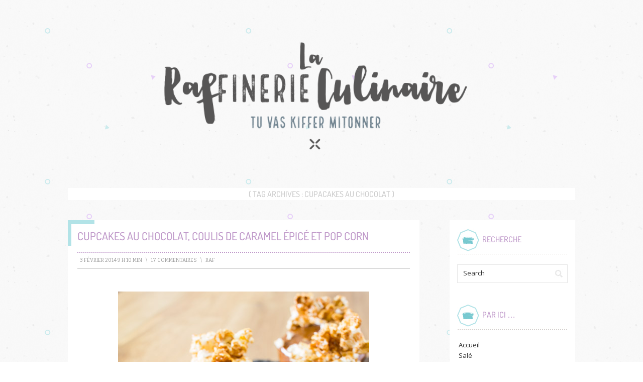

--- FILE ---
content_type: text/html; charset=UTF-8
request_url: http://laraffinerieculinaire.com/tag/cupacakes-au-chocolat/
body_size: 5172
content:
<!DOCTYPE html PUBLIC "-//W3C//DTD XHTML 1.0 Transitional//EN" "http://www.w3.org/TR/xhtml1/DTD/xhtml1-transitional.dtd">
<html xmlns="http://www.w3.org/1999/xhtml" lang="fr-FR">
<head profile="http://gmpg.org/xfn/11">
<meta http-equiv="Content-Type" content="text/html; charset=UTF-8" />
<title>cupacakes au chocolat | La Raffinerie Culinaire</title>
<link rel="pingback" href="http://laraffinerieculinaire.com/xmlrpc.php" />
<link rel='dns-prefetch' href='//fonts.googleapis.com' />
<link rel='dns-prefetch' href='//s.w.org' />
<link rel="alternate" type="application/rss+xml" title="La Raffinerie Culinaire &raquo; Flux" href="http://laraffinerieculinaire.com/feed/" />
<link rel="alternate" type="application/rss+xml" title="La Raffinerie Culinaire &raquo; Flux des commentaires" href="http://laraffinerieculinaire.com/comments/feed/" />
<link rel="alternate" type="application/rss+xml" title="La Raffinerie Culinaire &raquo; Flux de l’étiquette cupacakes au chocolat" href="http://laraffinerieculinaire.com/tag/cupacakes-au-chocolat/feed/" />
		<script type="text/javascript">
			window._wpemojiSettings = {"baseUrl":"https:\/\/s.w.org\/images\/core\/emoji\/12.0.0-1\/72x72\/","ext":".png","svgUrl":"https:\/\/s.w.org\/images\/core\/emoji\/12.0.0-1\/svg\/","svgExt":".svg","source":{"concatemoji":"http:\/\/laraffinerieculinaire.com\/wp-includes\/js\/wp-emoji-release.min.js?ver=5.4.18"}};
			/*! This file is auto-generated */
			!function(e,a,t){var n,r,o,i=a.createElement("canvas"),p=i.getContext&&i.getContext("2d");function s(e,t){var a=String.fromCharCode;p.clearRect(0,0,i.width,i.height),p.fillText(a.apply(this,e),0,0);e=i.toDataURL();return p.clearRect(0,0,i.width,i.height),p.fillText(a.apply(this,t),0,0),e===i.toDataURL()}function c(e){var t=a.createElement("script");t.src=e,t.defer=t.type="text/javascript",a.getElementsByTagName("head")[0].appendChild(t)}for(o=Array("flag","emoji"),t.supports={everything:!0,everythingExceptFlag:!0},r=0;r<o.length;r++)t.supports[o[r]]=function(e){if(!p||!p.fillText)return!1;switch(p.textBaseline="top",p.font="600 32px Arial",e){case"flag":return s([127987,65039,8205,9895,65039],[127987,65039,8203,9895,65039])?!1:!s([55356,56826,55356,56819],[55356,56826,8203,55356,56819])&&!s([55356,57332,56128,56423,56128,56418,56128,56421,56128,56430,56128,56423,56128,56447],[55356,57332,8203,56128,56423,8203,56128,56418,8203,56128,56421,8203,56128,56430,8203,56128,56423,8203,56128,56447]);case"emoji":return!s([55357,56424,55356,57342,8205,55358,56605,8205,55357,56424,55356,57340],[55357,56424,55356,57342,8203,55358,56605,8203,55357,56424,55356,57340])}return!1}(o[r]),t.supports.everything=t.supports.everything&&t.supports[o[r]],"flag"!==o[r]&&(t.supports.everythingExceptFlag=t.supports.everythingExceptFlag&&t.supports[o[r]]);t.supports.everythingExceptFlag=t.supports.everythingExceptFlag&&!t.supports.flag,t.DOMReady=!1,t.readyCallback=function(){t.DOMReady=!0},t.supports.everything||(n=function(){t.readyCallback()},a.addEventListener?(a.addEventListener("DOMContentLoaded",n,!1),e.addEventListener("load",n,!1)):(e.attachEvent("onload",n),a.attachEvent("onreadystatechange",function(){"complete"===a.readyState&&t.readyCallback()})),(n=t.source||{}).concatemoji?c(n.concatemoji):n.wpemoji&&n.twemoji&&(c(n.twemoji),c(n.wpemoji)))}(window,document,window._wpemojiSettings);
		</script>
		<style type="text/css">
img.wp-smiley,
img.emoji {
	display: inline !important;
	border: none !important;
	box-shadow: none !important;
	height: 1em !important;
	width: 1em !important;
	margin: 0 .07em !important;
	vertical-align: -0.1em !important;
	background: none !important;
	padding: 0 !important;
}
</style>
	<link rel='stylesheet' id='wp-block-library-css'  href='http://laraffinerieculinaire.com/wp-includes/css/dist/block-library/style.min.css?ver=5.4.18' type='text/css' media='all' />
<link rel='stylesheet' id='contact-form-7-css'  href='http://laraffinerieculinaire.com/wp-content/plugins/contact-form-7/includes/css/styles.css?ver=5.2' type='text/css' media='all' />
<link rel='stylesheet' id='prana-css-960-css'  href='http://laraffinerieculinaire.com/wp-content/themes/prana/lib/css/960.css?ver=5.4.18' type='text/css' media='all' />
<link rel='stylesheet' id='prana-css-style-css'  href='http://laraffinerieculinaire.com/wp-content/themes/prana/style.css?ver=5.4.18' type='text/css' media='all' />
<link rel='stylesheet' id='prana-google-fonts-css'  href='http://fonts.googleapis.com/css?family=Open+Sans%7CBitter&#038;ver=5.4.18' type='text/css' media='all' />
<script type='text/javascript' src='http://laraffinerieculinaire.com/wp-includes/js/jquery/jquery.js?ver=1.12.4-wp'></script>
<script type='text/javascript' src='http://laraffinerieculinaire.com/wp-includes/js/jquery/jquery-migrate.min.js?ver=1.4.1'></script>
<link rel='https://api.w.org/' href='http://laraffinerieculinaire.com/wp-json/' />
<link rel="EditURI" type="application/rsd+xml" title="RSD" href="http://laraffinerieculinaire.com/xmlrpc.php?rsd" />
<link rel="wlwmanifest" type="application/wlwmanifest+xml" href="http://laraffinerieculinaire.com/wp-includes/wlwmanifest.xml" /> 
<meta name="generator" content="WordPress 5.4.18" />
<script type="text/javascript">

  var _gaq = _gaq || [];
  _gaq.push(['_setAccount', 'UA-40370836-1']);
  _gaq.push(['_trackPageview']);

  (function() {
    var ga = document.createElement('script'); ga.type = 'text/javascript'; ga.async = true;
    ga.src = ('https:' == document.location.protocol ? 'https://ssl' : 'http://www') + '.google-analytics.com/ga.js';
    var s = document.getElementsByTagName('script')[0]; s.parentNode.insertBefore(ga, s);
  })();

</script>
</head>
<body class="archive tag tag-cupacakes-au-chocolat tag-486">
<div class="wrapper">  
  <div id="header">  
        <div class="container_16 container_header_top clearfix">
        <div class="grid_16">
		  <div id="headimg">

    
  <div id="logo-image">
    <a href="http://laraffinerieculinaire.com/"><img src="http://laraffinerieculinaire.com/wp-content/uploads/2016/05/cropped-cropped-21LARAFFINERIELOGOV2entete.png" width="940" height="311" alt="La Raffinerie Culinaire" /></a>
  </div><!-- end of #logo -->
  
  
</div>        </div>
      </div>
  </div>

<div class="container_16 clearfix">
  <div class="grid_16">
    <div id="loop-meta">
      <h1 class="loop-meta-title">( Tag Archives : <span>Cupacakes Au Chocolat</span> )</h1>
      <div class="loop-meta-description"></div>
    </div>
  </div>
</div> <!-- end .container_16 -->

  
<div class="container_16 clearfix">
  
  <div class="grid_12">
    <div id="content">	  
	  
	        
                
          <div id="post-2046" class="post-2046 post type-post status-publish format-standard hentry category-desserts category-gateau category-sucre tag-caramel tag-caramel-au-beurre-sale-epice tag-cupacakes tag-cupacakes-au-chocolat tag-guanaja tag-pop-corn">
  
  <h2 class="entry-title"><a href="http://laraffinerieculinaire.com/cupcakes-au-chocolat-coulis-de-caramel-epice-et-pop-corn/" title="Permalink to Cupcakes au Chocolat, Coulis de Caramel épicé et Pop Corn" rel="bookmark">Cupcakes au Chocolat, Coulis de Caramel épicé et Pop Corn</a></h2>
  
  <div class="entry-meta">    
	<span class="entry-date" title="3 février 2014 9 h 10 min"><a href="http://laraffinerieculinaire.com/cupcakes-au-chocolat-coulis-de-caramel-epice-et-pop-corn/" title="Cupcakes au Chocolat, Coulis de Caramel épicé et Pop Corn" rel="bookmark">3 février 2014 9 h 10 min</a></span><span class="entry-meta-sep"> \ </span><span class="comments-link"><a href="http://laraffinerieculinaire.com/cupcakes-au-chocolat-coulis-de-caramel-epice-et-pop-corn/#comments">17 Commentaires</a></span><span class="entry-meta-sep"> \ </span><span class="entry-author author vcard"><a href="http://laraffinerieculinaire.com/author/admin/" title="par raf" rel="author">raf</a></span>  </div><!-- .entry-meta -->
  
    
  <div class="entry-content clearfix">	
	<p><a href="http://laraffinerieculinaire.com/wp-content/uploads/2014/02/cupcakes-au-chocolat-coulis-de-caramel-epicé-et-pop-corn2.jpg"><img class="aligncenter size-full wp-image-2049" alt="cupcakes au chocolat coulis de caramel epicé et pop corn" src="http://laraffinerieculinaire.com/wp-content/uploads/2014/02/cupcakes-au-chocolat-coulis-de-caramel-epicé-et-pop-corn2.jpg" width="500" height="750" srcset="http://laraffinerieculinaire.com/wp-content/uploads/2014/02/cupcakes-au-chocolat-coulis-de-caramel-epicé-et-pop-corn2.jpg 500w, http://laraffinerieculinaire.com/wp-content/uploads/2014/02/cupcakes-au-chocolat-coulis-de-caramel-epicé-et-pop-corn2-200x300.jpg 200w" sizes="(max-width: 500px) 100vw, 500px" /></a></p>
<p>Bonjour, bonjour ! Oula, ça faisait un moment que je n’étais pas venue sur ce blog &#8230; Mais bon ma poisse légendaire ayant décidé de reprendre le contrôle de ma vie, je n’ai pas bien eu le temps de m’en occuper la semaine dernière ! Normalement tout devrait aller mieux cette semaine ! Bon désolée je ne suis pas en adéquation avec les thèmes du moment, que ce soit la Chandeleur ou le Nouvel An chinois, puisqu’aujourd’hui je vous propose une recette bien crapuleuse, dégoulinante de gourmandise, qui passera dans votre bouche comme une lettre à la poste ! Des petits cupcakes tout moelleux au chocolat, généreusement recouvert d’un caramel au beurre salé délicatement épicé, le tout parsemé d’une touche de pop corn bien croquant !</p>
<p> <a href="http://laraffinerieculinaire.com/cupcakes-au-chocolat-coulis-de-caramel-epice-et-pop-corn/#more-2046" class="more-link"><span>Lire la suite &rarr;</span></a></p>
  </div> <!-- end .entry-content -->
  
    
  <div class="entry-meta-bottom">    
  <span class="cat-links"><span class="entry-utility-prep entry-utility-prep-cat-links">Categories :</span> <a href="http://laraffinerieculinaire.com/category/sucre/desserts/" rel="category tag">Desserts</a>, <a href="http://laraffinerieculinaire.com/category/sucre/desserts/gateau/" rel="category tag">Gâteau</a>, <a href="http://laraffinerieculinaire.com/category/sucre/" rel="category tag">Sucré</a></span><span class="entry-meta-sep"> \ </span><span class="tag-links"><span class="entry-utility-prep entry-utility-prep-tag-links">Tagged:</span> <a href="http://laraffinerieculinaire.com/tag/caramel/" rel="tag">caramel</a>, <a href="http://laraffinerieculinaire.com/tag/caramel-au-beurre-sale-epice/" rel="tag">caramel au beurre salé épicé</a>, <a href="http://laraffinerieculinaire.com/tag/cupacakes/" rel="tag">cupacakes</a>, <a href="http://laraffinerieculinaire.com/tag/cupacakes-au-chocolat/" rel="tag">cupacakes au chocolat</a>, <a href="http://laraffinerieculinaire.com/tag/guanaja/" rel="tag">guanaja</a>, <a href="http://laraffinerieculinaire.com/tag/pop-corn/" rel="tag">Pop corn</a></span>    
  </div><!-- .entry-meta-bottom -->

</div> <!-- end #post-2046 .post_class -->        
              
            
          
    </div> <!-- end #content -->
  </div> <!-- end .grid_12 -->
  
  <div class="grid_4">
  <div id="sidebar">
  
	<div id="search-2" class="widget widget_search widget-widget_search clearfix"><div class="widget-wrap widget-inside"><h3 class="widget-title">Recherche</h3><div class="search">
  <form method="get" class="searchform" action="http://laraffinerieculinaire.com/">
    <label for="s" class="assistive-text">Search for:</label>
    <input type="text" class="field" name="s" id="s" value="Search" onfocus="if(this.value==this.defaultValue)this.value='';" onblur="if(this.value=='')this.value=this.defaultValue;" />
    <input type="submit" class="submit" name="submit" id="searchsubmit" value="Search" />
  </form>
</div><!-- end .search --></div></div><div id="text-3" class="widget widget_text widget-widget_text clearfix"><div class="widget-wrap widget-inside"><h3 class="widget-title">Par ici &#8230;</h3>			<div class="textwidget">&nbsp;<a href="index.php">Accueil</a><br />
&nbsp;<a href="http://laraffinerieculinaire.com/category/sale/">Salé</a><br />
&nbsp;<a href="http://laraffinerieculinaire.com/category/sucre/">Sucré</a><br />
&nbsp;<a href="http://laraffinerieculinaire.com/index/">Index par photos</a><br />
&nbsp;<a href="http://laraffinerieculinaire.com/index-par-recette/">Index par recette</a><br />
&nbsp;<a href="http://laraffinerieculinaire.com/apropos/">A propos</a><br />
&nbsp;<a href="http://laraffinerieculinaire.com/contact/">Contact</a></div>
		</div></div><div id="text-2" class="widget widget_text widget-widget_text clearfix"><div class="widget-wrap widget-inside"><h3 class="widget-title">Kiffe la raffinerie</h3>			<div class="textwidget"><div id="widget-reseau">
<div id="reseaux"><a href="https://www.facebook.com/LaRaffinerieCulinaire" target="_blank" rel="noopener noreferrer"><img src="http://laraffinerieculinaire.com/wp-content/uploads/2013/06/facebook.png" alt="Facebook" border="0"/></a></div>
<div id="reseaux"><a href="https://twitter.com/MarieCandide" target="_blank" rel="noopener noreferrer"><img src="http://laraffinerieculinaire.com/wp-content/uploads/2013/06/twitter.png" alt="Twitter" border="0"/></a></div>
<div id="reseaux"><a href="http://www.hellocoton.fr/mapage/laraffinerieculinaire" target="_blank" rel="noopener noreferrer"><img src="http://laraffinerieculinaire.com/wp-content/uploads/2013/06/hellocoton.png" alt="Hellocoton" border="0"/></a></div>
</div></div>
		</div></div><div id="text-5" class="widget widget_text widget-widget_text clearfix"><div class="widget-wrap widget-inside"><h3 class="widget-title">TU KIFFERA PAR LÀ</h3>			<div class="textwidget"><p>• <a href="http://fraise-basilic.com">Fraise & Basilic</a><br />
• <a href="http://aime-mange.com">Aime & Mange</a><br />
• <a href="http://le-chien-a-taches.com">Le Chien à Taches</a><br />
• <a href="http://petitsbeguins.fr">Petits Béguins</a><br />
• <a href="http://enrangdoignons.fr">En Rangs d'Oignons</a><br />
• <a href="http://www.lacantinedescousins.com">La Cantine des Cousins</a><br />
• <a href="http://www.lilyskitchenbook.com">Lily's Kitchen Book</a><br />
• <a href="http://pulpedecoton.fr">Mademoiselle Coton</a><br />
• <a href="http://www.crokmou.com">Cro"K"Mou</a><br />
• <a href="http://www.sunriseoversea.com">Sunrise Over Sea</a><br />
• <a href="http://tangerinezest.com">Tangerine Zest</a><br />
• <a href="http://www.100-vegetal.com">100% Vegetal</a><br />
• <a href="http://chloedelice.blogspot.fr">Chloé Délice</a><br />
• <a href="http://www.cannellevanille.com">Cannelle et Vanille</a><br />
• <a href="http://www.royalchill.com">Royal Chill</a><br />
• <a href="http://www.griottes.fr">Griottes, palette culinaire</a><br />
• <a href="http://www.sokeen.fr">Sokeen</a><br />
• <a href="http://doriannn.blogspot.fr">Mais pourquoi est-ce que je vous raconte ça ...</a><br />
• <a href="http://www.besly.fr">Besly</a><br />
• <a href="http://www.eatmebaby.fr">Eat Me Baby</a><br />
• <a href="http://mamieboude.com">Mamie Boude</a><br />
• <a href="http://www.safrangourmand.fr">Safran Gourmand</a><br />
• <a href="http://dollyjessy.com">Dollyjessy</a><br />
• <a href="http://blog.vanessapouzet.com">Vanessa Pouzet</a></p>
</div>
		</div></div>  
  </div> <!-- end #sidebar -->
</div>  <!-- end .grid_5 -->
</div> <!-- end .container_16 -->
  
  <div id="footer">
    <div class="container_16">
      <div class="grid_11">
  &copy; Copyright  <a href="http://laraffinerieculinaire.com/">La Raffinerie Culinaire</a>&nbsp;&nbsp; / & / &nbsp;&nbsp;Webdesign et Developpement by <a href="http://be.net/blandinetracol" target="_blank" title="Blandine Tracol">Blandine Tracol</a>, maintained by <a href="https://plopcom.fr">Ga&euml;tan Janssens</a>
</div>
<div class="grid_5 grid_credit">

    </div>
  </div>

</div> <!-- end .wrapper -->
<script type='text/javascript'>
/* <![CDATA[ */
var wpcf7 = {"apiSettings":{"root":"http:\/\/laraffinerieculinaire.com\/wp-json\/contact-form-7\/v1","namespace":"contact-form-7\/v1"},"cached":"1"};
/* ]]> */
</script>
<script type='text/javascript' src='http://laraffinerieculinaire.com/wp-content/plugins/contact-form-7/includes/js/scripts.js?ver=5.2'></script>
<script type='text/javascript' src='http://laraffinerieculinaire.com/wp-content/themes/prana/lib/js/superfish/superfish-combine.min.js?ver=1.5.9'></script>
<script type='text/javascript' src='http://laraffinerieculinaire.com/wp-content/themes/prana/lib/js/common.js?ver=1.0'></script>
<script type='text/javascript' src='http://laraffinerieculinaire.com/wp-includes/js/wp-embed.min.js?ver=5.4.18'></script>
</body>
</html>